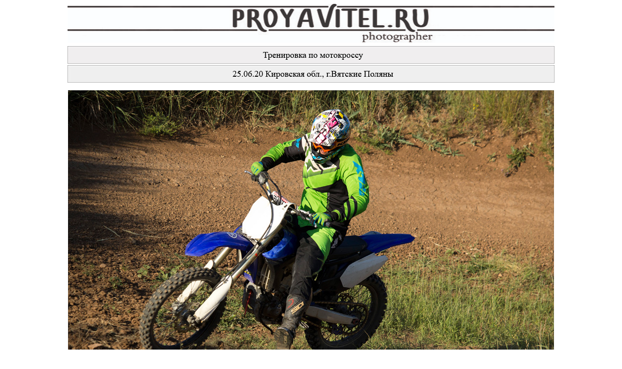

--- FILE ---
content_type: text/html; charset=windows-1251
request_url: http://proyavitel.ru/vpolyany/200625_01/index.htm
body_size: 20731
content:
<!DOCTYPE HTML PUBLIC "-//W3C//DTD HTML 4.0 Transitional//EN">
<!-- saved from url=(0040)http://proyavitel.ru/130126_01/index.htm -->
<html xmlns:v="urn:schemas-microsoft-com:vml"
xmlns:o="urn:schemas-microsoft-com:office:office"
xmlns:w="urn:schemas-microsoft-com:office:word"
xmlns="http://www.w3.org/TR/REC-html40">

<head>
<meta http-equiv=Content-Type content="text/html; charset=windows-1251">
<meta name=ProgId content=FrontPage.Editor.Document>
<meta name=Generator content="Microsoft FrontPage 5.0">
<meta name=Originator content="Microsoft Word 10">
<link rel=Edit-Time-Data href="index.files/editdata.mso">
<title>Кировская обл., г.Вятские Поляны</title>
<!--[if gte mso 9]><xml>
 <o:DocumentProperties>
  <o:Author>Юрик</o:Author>
  <o:Template>Normal</o:Template>
  <o:LastAuthor>Юрик</o:LastAuthor>
  <o:Revision>2</o:Revision>
  <o:TotalTime>1</o:TotalTime>
  <o:Created>2013-11-01T07:47:00Z</o:Created>
  <o:LastSaved>2013-11-01T07:48:00Z</o:LastSaved>
  <o:Pages>1</o:Pages>
  <o:Words>820</o:Words>
  <o:Characters>4676</o:Characters>
  <o:Lines>38</o:Lines>
  <o:Paragraphs>10</o:Paragraphs>
  <o:CharactersWithSpaces>5486</o:CharactersWithSpaces>
  <o:Version>10.6626</o:Version>
 </o:DocumentProperties>
</xml><![endif]--><!--[if gte mso 9]><xml>
 <w:WordDocument>
  <w:SpellingState>Clean</w:SpellingState>
  <w:GrammarState>Clean</w:GrammarState>
  <w:BrowserLevel>MicrosoftInternetExplorer4</w:BrowserLevel>
 </w:WordDocument>
</xml><![endif]-->
<style>
<!--
 /* Style Definitions */
 p.MsoNormal, li.MsoNormal, div.MsoNormal
	{mso-style-parent:"";
	margin-bottom:.0001pt;
	mso-pagination:widow-orphan;
	font-size:12.0pt;
	font-family:"Times New Roman";
	mso-fareast-font-family:"Times New Roman"; margin-left:0cm; margin-right:0cm; margin-top:0cm}
p
	{mso-margin-top-alt:auto;
	margin-right:0cm;
	mso-margin-bottom-alt:auto;
	margin-left:0cm;
	mso-pagination:widow-orphan;
	font-size:12.0pt;
	font-family:"Times New Roman";
	mso-fareast-font-family:"Times New Roman";}
address
	{margin:0cm;
	margin-bottom:.0001pt;
	mso-pagination:widow-orphan;
	font-size:12.0pt;
	font-family:"Times New Roman";
	font-style:italic;}
span.SpellE
	{mso-style-name:"";
	mso-spl-e:yes}
span.GramE
	{mso-style-name:"";
	mso-gram-e:yes}
@page Section1
	{size:595.3pt 841.9pt;
	margin:2.0cm 42.5pt 2.0cm 3.0cm;
	mso-header-margin:35.4pt;
	mso-footer-margin:35.4pt;
	mso-paper-source:0;}
div.Section1
	{page:Section1;}
-->
</style>
<!--[if gte mso 10]>
<style>
 /* Style Definitions */
 table.MsoNormalTable
	{mso-style-name:"Обычная таблица";
	mso-tstyle-rowband-size:0;
	mso-tstyle-colband-size:0;
	mso-style-noshow:yes;
	mso-style-parent:"";
	mso-padding-alt:0cm 5.4pt 0cm 5.4pt;
	mso-para-margin:0cm;
	mso-para-margin-bottom:.0001pt;
	mso-pagination:widow-orphan;
	font-size:10.0pt;
	font-family:"Times New Roman"}
</style>
<![endif]-->
<meta content=ru http-equiv=Content-Language>
<base target="_blank">
</head>

<body lang=RU link=blue vlink=blue style='tab-interval:35.4pt'>

<div class=Section1>

<div align=center>

<table class=MsoNormalTable border=0 cellspacing=0 cellpadding=0 width=1000
 style='width:750.0pt;border-collapse:collapse;mso-padding-alt:0cm 0cm 0cm 0cm'
 id=AutoNumber1>
 <tr style='mso-yfti-irow:0;mso-yfti-lastrow:yes'>
  <td width="100%" style='width:100.0%;padding:0cm 0cm 0cm 0cm'>
  <p class=MsoNormal align=center style='text-align:center'>
  <img border="0" src="../logo/proyavitel.jpg" width="1002" height="80"></p>
  <p class=MsoNormal align=center style='text-align:center'>
  <span style="font-size: 5pt">&nbsp;<br>
  </span>
  <img border="0" src="002.jpg" width="1002" height="36"></p>
  <p class=MsoNormal align=center style='text-align:center'>
  <span style="font-size: 2pt">&nbsp;</span></p>
  <p class=MsoNormal align=center style='text-align:center'>
  <img border="0" src="001.jpg" width="1002" height="36"></p>
  <p class=MsoNormal align=center style='text-align:center'>
  <font size="2">&nbsp;</font></p>
  <address style='line-height:150%' align=center>
    <img border="0" src="01%20(1).jpg" width="1000" height="667"></address>
  <address style='line-height:150%' align=center>
    &nbsp;</address>
  <address style='line-height:150%' align=center>
    <img border="0" src="01%20(2).jpg" width="1000" height="667"></address>
  <address style='line-height:150%' align=center>
    &nbsp;</address>
  <address style='line-height:150%' align=center>
    <img border="0" src="01%20(3).jpg" width="1000" height="667"></address>
  <address style='line-height:150%' align=center>
    &nbsp;</address>
  <address style='line-height:150%' align=center>
    <img border="0" src="01%20(4).jpg" width="1000" height="667"></address>
  <address style='line-height:150%' align=center>
    &nbsp;</address>
  <address style='line-height:150%' align=center>
    <img border="0" src="01%20(5).jpg" width="1000" height="667"></address>
  <address style='line-height:150%' align=center>
    &nbsp;</address>
  <address style='line-height:150%' align=center>
    <img border="0" src="01%20(6).jpg" width="1000" height="667"></address>
  <address style='line-height:150%' align=center>
    &nbsp;</address>
  <address style='line-height:150%' align=center>
    <img border="0" src="01%20(7).jpg" width="1000" height="667"></address>
  <address style='line-height:150%' align=center>
    &nbsp;</address>
  <address style='line-height:150%' align=center>
    <img border="0" src="01%20(8).jpg" width="1000" height="667"></address>
  <address style='line-height:150%' align=center>
    &nbsp;</address>
  <address style='line-height:150%' align=center>
    <img border="0" src="01%20(9).jpg" width="1000" height="667"></address>
  <address style='line-height:150%' align=center>
    &nbsp;</address>
  <address style='line-height:150%' align=center>
    <img border="0" src="01%20(10).jpg" width="1000" height="667"></address>
  <address style='line-height:150%' align=center>
    &nbsp;</address>
  <address style='line-height:150%' align=center>
    <img border="0" src="01%20(11).jpg" width="1000" height="667"></address>
  <address style='line-height:150%' align=center>
    &nbsp;</address>
  <address style='line-height:150%' align=center>
    <img border="0" src="01%20(12).jpg" width="1000" height="667"></address>
  <address style='line-height:150%' align=center>
    &nbsp;</address>
  <address style='line-height:150%' align=center>
    <img border="0" src="01%20(13).jpg" width="1000" height="667"></address>
  <address style='line-height:150%' align=center>
    &nbsp;</address>
  <address style='line-height:150%' align=center>
    <img border="0" src="01%20(14).jpg" width="1000" height="667"></address>
  <address style='line-height:150%' align=center>
    &nbsp;</address>
  <address style='line-height:150%' align=center>
    <img border="0" src="01%20(15).jpg" width="1000" height="667"></address>
  <address style='line-height:150%' align=center>
    &nbsp;</address>
  <address style='line-height:150%' align=center>
    <img border="0" src="01%20(16).jpg" width="1000" height="667"></address>
  <address style='line-height:150%' align=center>
    &nbsp;</address>
  <address style='line-height:150%' align=center>
    <img border="0" src="01%20(17).jpg" width="1000" height="667"></address>
  <address style='line-height:150%' align=center>
    &nbsp;</address>
  <address style='line-height:150%' align=center>
    <img border="0" src="01%20(18).jpg" width="1000" height="667"></address>
  <address style='line-height:150%' align=center>
    &nbsp;</address>
  <address style='line-height:150%' align=center>
    <img border="0" src="01%20(19).jpg" width="1000" height="667"></address>
  <address style='line-height:150%' align=center>
    &nbsp;</address>
  <address style='line-height:150%' align=center>
    <img border="0" src="01%20(20).jpg" width="1000" height="667"></address>
  <address style='line-height:150%' align=center>
    &nbsp;</address>
  <address style='line-height:150%' align=center>
    <img border="0" src="01%20(21).jpg" width="1000" height="667"></address>
  <address style='line-height:150%' align=center>
    &nbsp;</address>
  <address style='line-height:150%' align=center>
    <img border="0" src="01%20(22).jpg" width="1000" height="667"></address>
  <address style='line-height:150%' align=center>
    &nbsp;</address>
  <address style='line-height:150%' align=center>
    <img border="0" src="01%20(23).jpg" width="1000" height="667"></address>
  <address style='line-height:150%' align=center>
    &nbsp;</address>
  <address style='line-height:150%' align=center>
    <img border="0" src="01%20(24).jpg" width="1000" height="667"></address>
  <address style='line-height:150%' align=center>
    &nbsp;</address>
  <address style='line-height:150%' align=center>
    <img border="0" src="01%20(25).jpg" width="1000" height="667"></address>
  <address style='line-height:150%' align=center>
    &nbsp;</address>
  <address style='line-height:150%' align=center>
    <img border="0" src="01%20(26).jpg" width="1000" height="667"></address>
  <address style='line-height:150%' align=center>
    &nbsp;</address>
  <address style='line-height:150%' align=center>
    <img border="0" src="01%20(27).jpg" width="1000" height="667"></address>
  <address style='line-height:150%' align=center>
    &nbsp;</address>
  <address style='line-height:150%' align=center>
    <img border="0" src="01%20(28).jpg" width="1000" height="667"></address>
  <address style='line-height:150%' align=center>
    &nbsp;</address>
  <address style='line-height:150%' align=center>
    <img border="0" src="01%20(29).jpg" width="1000" height="667"></address>
  <address style='line-height:150%' align=center>
    &nbsp;</address>
  <address style='line-height:150%' align=center>
    <img border="0" src="01%20(30).jpg" width="1000" height="667"></address>
  <address style='line-height:150%' align=center>
    &nbsp;</address>
  <address style='line-height:150%' align=center>
    <img border="0" src="01%20(31).jpg" width="1000" height="667"></address>
  <address style='line-height:150%' align=center>
    &nbsp;</address>
  <address style='line-height:150%' align=center>
    <img border="0" src="01%20(32).jpg" width="1000" height="667"></address>
  <address style='line-height:150%' align=center>
    &nbsp;</address>
  <address style='line-height:150%' align=center>
    <img border="0" src="01%20(33).jpg" width="1000" height="667"></address>
  <address style='line-height:150%' align=center>
    &nbsp;</address>
  <address style='line-height:150%' align=center>
    <img border="0" src="01%20(34).jpg" width="1000" height="667"></address>
  <address style='line-height:150%' align=center>
    &nbsp;</address>
  <address style='line-height:150%' align=center>
    <img border="0" src="01%20(35).jpg" width="1000" height="667"></address>
  <address style='line-height:150%' align=center>
    &nbsp;</address>
  <address style='line-height:150%' align=center>
    <img border="0" src="01%20(36).jpg" width="1000" height="667"></address>
  <address style='line-height:150%' align=center>
    &nbsp;</address>
  <address style='line-height:150%' align=center>
    <img border="0" src="01%20(37).jpg" width="1000" height="667"></address>
  <address style='line-height:150%' align=center>
    &nbsp;</address>
  <address style='line-height:150%' align=center>
    <img border="0" src="01%20(38).jpg" width="1000" height="667"></address>
  <address style='line-height:150%' align=center>
    &nbsp;</address>
  <address style='line-height:150%' align=center>
    <img border="0" src="01%20(39).jpg" width="1000" height="667"></address>
  <address style='line-height:150%' align=center>
    &nbsp;</address>
  <address style='line-height:150%' align=center>
    <img border="0" src="01%20(40).jpg" width="1000" height="667"></address>
  <address style='line-height:150%' align=center>
    &nbsp;</address>
  <address style='line-height:150%' align=center>
    <img border="0" src="01%20(41).jpg" width="1000" height="667"></address>
  <address style='line-height:150%' align=center>
    &nbsp;</address>
  <address style='line-height:150%' align=center>
    <img border="0" src="01%20(42).jpg" width="1000" height="667"></address>
  <address style='line-height:150%' align=center>
    &nbsp;</address>
  <address style='line-height:150%' align=center>
    <img border="0" src="01%20(43).jpg" width="1000" height="667"></address>
  <address style='line-height:150%' align=center>
    &nbsp;</address>
  <address style='line-height:150%' align=center>
    <img border="0" src="01%20(44).jpg" width="1000" height="667"></address>
  <address style='line-height:150%' align=center>
    &nbsp;</address>
  <address style='line-height:150%' align=center>
    <img border="0" src="01%20(45).jpg" width="1000" height="667"></address>
  <address style='line-height:150%' align=center>
    &nbsp;</address>
  <address style='line-height:150%' align=center>
    <img border="0" src="01%20(46).jpg" width="1000" height="667"></address>
  <address style='line-height:150%' align=center>
    &nbsp;</address>
  <address style='line-height:150%' align=center>
    <img border="0" src="01%20(47).jpg" width="1000" height="667"></address>
  <address style='line-height:150%' align=center>
    &nbsp;</address>
  <address style='line-height:150%' align=center>
    <img border="0" src="01%20(48).jpg" width="1000" height="667"></address>
  <address style='line-height:150%' align=center>
    &nbsp;</address>
  <address style='line-height:150%' align=center>
    <img border="0" src="01%20(49).jpg" width="1000" height="667"></address>
  <address style='line-height:150%' align=center>
    &nbsp;</address>
  <address style='line-height:150%' align=center>
    <img border="0" src="01%20(50).jpg" width="1000" height="667"></address>
  <address style='line-height:150%' align=center>
    &nbsp;</address>
  <address style='line-height:150%' align=center>
    <img border="0" src="01%20(51).jpg" width="1000" height="667"></address>
  <address style='line-height:150%' align=center>
    &nbsp;</address>
  <address style='line-height:150%' align=center>
    <img border="0" src="01%20(52).jpg" width="1000" height="667"></address>
  <address style='line-height:150%' align=center>
    &nbsp;</address>
  <address style='line-height:150%' align=center>
    <img border="0" src="01%20(53).jpg" width="1000" height="667"></address>
  <address style='line-height:150%' align=center>
    &nbsp;</address>
  <address style='line-height:150%' align=center>
    <img border="0" src="01%20(54).jpg" width="1000" height="667"></address>
  <address style='line-height:150%' align=center>
    &nbsp;</address>
  <address style='line-height:150%' align=center>
    <img border="0" src="01%20(55).jpg" width="1000" height="667"></address>
  <address style='line-height:150%' align=center>
    &nbsp;</address>
  <address style='line-height:150%' align=center>
    <img border="0" src="01%20(56).jpg" width="1000" height="667"></address>
  <address style='line-height:150%' align=center>
    &nbsp;</address>
  <address style='line-height:150%' align=center>
    <img border="0" src="01%20(57).jpg" width="1000" height="667"></address>
  <address style='line-height:150%' align=center>
    &nbsp;</address>
  <address style='line-height:150%' align=center>
    <img border="0" src="01%20(58).jpg" width="1000" height="667"></address>
  <address style='line-height:150%' align=center>
    &nbsp;</address>
  <address style='line-height:150%' align=center>
    <img border="0" src="01%20(59).jpg" width="1000" height="667"></address>
  <address style='line-height:150%' align=center>
    &nbsp;</address>
  <address style='line-height:150%' align=center>
    <img border="0" src="01%20(60).jpg" width="1000" height="667"></address>
  <address style='line-height:150%' align=center>
    &nbsp;</address>
  <address style='line-height:150%' align=center>
    <img border="0" src="01%20(61).jpg" width="1000" height="667"></address>
  <address style='line-height:150%' align=center>
    &nbsp;</address>
  <address style='line-height:150%' align=center>
    <img border="0" src="01%20(62).jpg" width="1000" height="667"></address>
  <address style='line-height:150%' align=center>
    &nbsp;</address>
  <address style='line-height:150%' align=center>
    <img border="0" src="01%20(63).jpg" width="1000" height="667"></address>
  <address style='line-height:150%' align=center>
    &nbsp;</address>
  <address style='line-height:150%' align=center>
    <img border="0" src="01%20(64).jpg" width="1000" height="667"></address>
  <address style='line-height:150%' align=center>
    &nbsp;</address>
  <address style='line-height:150%' align=center>
    <img border="0" src="01%20(65).jpg" width="1000" height="667"></address>
  <address style='line-height:150%' align=center>
    &nbsp;</address>
  <address style='line-height:150%' align=center>
    <img border="0" src="01%20(66).jpg" width="1000" height="667"></address>
  <address style='line-height:150%' align=center>
    &nbsp;</address>
  <address style='line-height:150%' align=center>
    <img border="0" src="01%20(67).jpg" width="1000" height="667"></address>
  <address style='line-height:150%' align=center>
    &nbsp;</address>
  <address style='line-height:150%' align=center>
    <img border="0" src="01%20(68).jpg" width="1000" height="667"></address>
  <address style='line-height:150%' align=center>
    &nbsp;</address>
  <address style='line-height:150%' align=center>
    <img border="0" src="01%20(69).jpg" width="1000" height="667"></address>
  <address style='line-height:150%' align=center>
    &nbsp;</address>
  <address style='line-height:150%' align=center>
    <img border="0" src="01%20(70).jpg" width="1000" height="667"></address>
  <address style='line-height:150%' align=center>
    &nbsp;</address>
  <address style='line-height:150%' align=center>
    <img border="0" src="01%20(71).jpg" width="1000" height="667"></address>
  <address style='line-height:150%' align=center>
    &nbsp;</address>
  <address style='line-height:150%' align=center>
    <img border="0" src="01%20(72).jpg" width="1000" height="667"></address>
  <address style='line-height:150%' align=center>
    &nbsp;</address>
  <address style='line-height:150%' align=center>
    <img border="0" src="01%20(73).jpg" width="1000" height="667"></address>
  <address style='line-height:150%' align=center>
    &nbsp;</address>
  <address style='line-height:150%' align=center>
    <img border="0" src="01%20(74).jpg" width="1000" height="667"></address>
  <address style='line-height:150%' align=center>
    &nbsp;</address>
  <address style='line-height:150%' align=center>
    <img border="0" src="01%20(75).jpg" width="1000" height="667"></address>
  <address style='line-height:150%' align=center>
    &nbsp;</address>
  <address style='line-height:150%' align=center>
    <img border="0" src="01%20(76).jpg" width="1000" height="667"></address>
  <address style='line-height:150%' align=center>
    &nbsp;</address>
  <address style='line-height:150%' align=center>
    <img border="0" src="01%20(77).jpg" width="1000" height="667"></address>
  <address style='line-height:150%' align=center>
    &nbsp;</address>
  <address style='line-height:150%' align=center>
    <img border="0" src="01%20(78).jpg" width="1000" height="667"></address>
  <address style='line-height:150%' align=center>
    &nbsp;</address>
  <address style='line-height:150%' align=center>
    <img border="0" src="01%20(79).jpg" width="1000" height="667"></address>
  <address style='line-height:150%' align=center>
    &nbsp;</address>
  <address style='line-height:150%' align=center>
    <img border="0" src="01%20(80).jpg" width="1000" height="667"></address>
  <address style='line-height:150%' align=center>
    &nbsp;</address>
  <address style='line-height:150%' align=center>
    <img border="0" src="01%20(81).jpg" width="1000" height="667"></address>
  <address style='line-height:150%' align=center>
    &nbsp;</address>
  <address style='line-height:150%' align=center>
    <img border="0" src="01%20(82).jpg" width="1000" height="667"></address>
  <p class=MsoNormal align=center style='text-align:center'>
  <font size="2">&nbsp;</font></p>
  <p class=MsoNormal align=center style='text-align:center'>
  <a target="_blank" href="http://nonamemedia.ru/">
  <img border="0" src="nonamemedia.jpg" width="1002" height="36"></a></p>
  <p class=MsoNormal align=center style='text-align:center'>
  <span style="font-size: 5pt">&nbsp;</span><font style="font-size: 5pt">&nbsp;</font></p>
  <p class=MsoNormal align=center style='text-align:center'>
  <img border="0" src="iyurik.jpg" width="950" height="35"></p>
  </td>
 </tr>
</table>

</div>

</div>

</body>

</html>